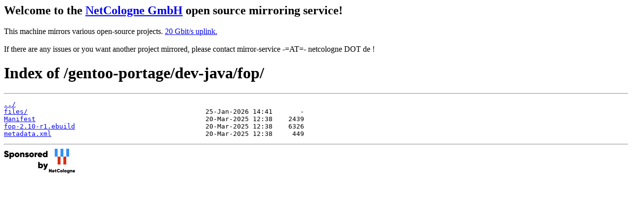

--- FILE ---
content_type: text/html
request_url: https://mirror.netcologne.de/gentoo-portage/dev-java/fop/
body_size: 1015
content:
<h2>Welcome to the <a href="https://www.netcologne.de/">NetCologne GmbH</a> open source mirroring service!</h2>
<p>
	This machine mirrors various open-source projects.

	<a href="https://mirror.netcologne.de/munin">20 Gbit/s uplink.</a><br>
	<br>
	If there are any issues or you want another project mirrored, please contact
	mirror-service -=AT=- netcologne DOT de ! 
</p>

<html>
<head><title>Index of /gentoo-portage/dev-java/fop/</title></head>
<body>
<h1>Index of /gentoo-portage/dev-java/fop/</h1><hr><pre><a href="../">../</a>
<a href="files/">files/</a>                                             25-Jan-2026 14:41       -
<a href="Manifest">Manifest</a>                                           20-Mar-2025 12:38    2439
<a href="fop-2.10-r1.ebuild">fop-2.10-r1.ebuild</a>                                 20-Mar-2025 12:38    6326
<a href="metadata.xml">metadata.xml</a>                                       20-Mar-2025 12:38     449
</pre><hr></body>
</html>
<a href="https://www.netcologne.de/">
  <img src="/.NC/sponsored.png"></img>
</a> 
